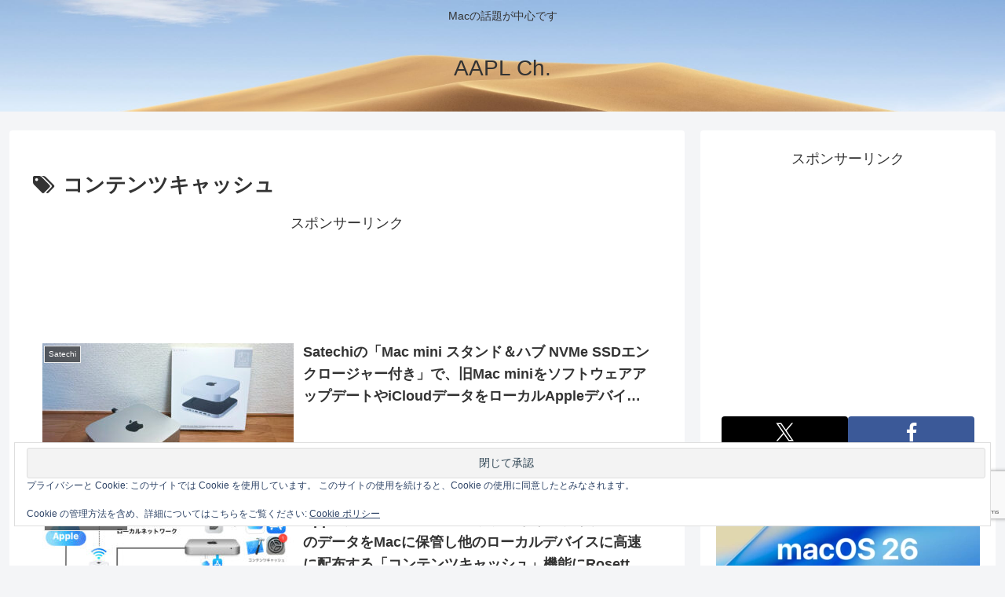

--- FILE ---
content_type: text/html; charset=utf-8
request_url: https://www.google.com/recaptcha/api2/anchor?ar=1&k=6LeeUYAUAAAAAJB0CNpAX1RhnPr3U4lUcgTzbMwd&co=aHR0cHM6Ly9hcHBsZWNoMi5jb206NDQz&hl=en&v=PoyoqOPhxBO7pBk68S4YbpHZ&size=invisible&anchor-ms=20000&execute-ms=30000&cb=omay0woghrz
body_size: 48595
content:
<!DOCTYPE HTML><html dir="ltr" lang="en"><head><meta http-equiv="Content-Type" content="text/html; charset=UTF-8">
<meta http-equiv="X-UA-Compatible" content="IE=edge">
<title>reCAPTCHA</title>
<style type="text/css">
/* cyrillic-ext */
@font-face {
  font-family: 'Roboto';
  font-style: normal;
  font-weight: 400;
  font-stretch: 100%;
  src: url(//fonts.gstatic.com/s/roboto/v48/KFO7CnqEu92Fr1ME7kSn66aGLdTylUAMa3GUBHMdazTgWw.woff2) format('woff2');
  unicode-range: U+0460-052F, U+1C80-1C8A, U+20B4, U+2DE0-2DFF, U+A640-A69F, U+FE2E-FE2F;
}
/* cyrillic */
@font-face {
  font-family: 'Roboto';
  font-style: normal;
  font-weight: 400;
  font-stretch: 100%;
  src: url(//fonts.gstatic.com/s/roboto/v48/KFO7CnqEu92Fr1ME7kSn66aGLdTylUAMa3iUBHMdazTgWw.woff2) format('woff2');
  unicode-range: U+0301, U+0400-045F, U+0490-0491, U+04B0-04B1, U+2116;
}
/* greek-ext */
@font-face {
  font-family: 'Roboto';
  font-style: normal;
  font-weight: 400;
  font-stretch: 100%;
  src: url(//fonts.gstatic.com/s/roboto/v48/KFO7CnqEu92Fr1ME7kSn66aGLdTylUAMa3CUBHMdazTgWw.woff2) format('woff2');
  unicode-range: U+1F00-1FFF;
}
/* greek */
@font-face {
  font-family: 'Roboto';
  font-style: normal;
  font-weight: 400;
  font-stretch: 100%;
  src: url(//fonts.gstatic.com/s/roboto/v48/KFO7CnqEu92Fr1ME7kSn66aGLdTylUAMa3-UBHMdazTgWw.woff2) format('woff2');
  unicode-range: U+0370-0377, U+037A-037F, U+0384-038A, U+038C, U+038E-03A1, U+03A3-03FF;
}
/* math */
@font-face {
  font-family: 'Roboto';
  font-style: normal;
  font-weight: 400;
  font-stretch: 100%;
  src: url(//fonts.gstatic.com/s/roboto/v48/KFO7CnqEu92Fr1ME7kSn66aGLdTylUAMawCUBHMdazTgWw.woff2) format('woff2');
  unicode-range: U+0302-0303, U+0305, U+0307-0308, U+0310, U+0312, U+0315, U+031A, U+0326-0327, U+032C, U+032F-0330, U+0332-0333, U+0338, U+033A, U+0346, U+034D, U+0391-03A1, U+03A3-03A9, U+03B1-03C9, U+03D1, U+03D5-03D6, U+03F0-03F1, U+03F4-03F5, U+2016-2017, U+2034-2038, U+203C, U+2040, U+2043, U+2047, U+2050, U+2057, U+205F, U+2070-2071, U+2074-208E, U+2090-209C, U+20D0-20DC, U+20E1, U+20E5-20EF, U+2100-2112, U+2114-2115, U+2117-2121, U+2123-214F, U+2190, U+2192, U+2194-21AE, U+21B0-21E5, U+21F1-21F2, U+21F4-2211, U+2213-2214, U+2216-22FF, U+2308-230B, U+2310, U+2319, U+231C-2321, U+2336-237A, U+237C, U+2395, U+239B-23B7, U+23D0, U+23DC-23E1, U+2474-2475, U+25AF, U+25B3, U+25B7, U+25BD, U+25C1, U+25CA, U+25CC, U+25FB, U+266D-266F, U+27C0-27FF, U+2900-2AFF, U+2B0E-2B11, U+2B30-2B4C, U+2BFE, U+3030, U+FF5B, U+FF5D, U+1D400-1D7FF, U+1EE00-1EEFF;
}
/* symbols */
@font-face {
  font-family: 'Roboto';
  font-style: normal;
  font-weight: 400;
  font-stretch: 100%;
  src: url(//fonts.gstatic.com/s/roboto/v48/KFO7CnqEu92Fr1ME7kSn66aGLdTylUAMaxKUBHMdazTgWw.woff2) format('woff2');
  unicode-range: U+0001-000C, U+000E-001F, U+007F-009F, U+20DD-20E0, U+20E2-20E4, U+2150-218F, U+2190, U+2192, U+2194-2199, U+21AF, U+21E6-21F0, U+21F3, U+2218-2219, U+2299, U+22C4-22C6, U+2300-243F, U+2440-244A, U+2460-24FF, U+25A0-27BF, U+2800-28FF, U+2921-2922, U+2981, U+29BF, U+29EB, U+2B00-2BFF, U+4DC0-4DFF, U+FFF9-FFFB, U+10140-1018E, U+10190-1019C, U+101A0, U+101D0-101FD, U+102E0-102FB, U+10E60-10E7E, U+1D2C0-1D2D3, U+1D2E0-1D37F, U+1F000-1F0FF, U+1F100-1F1AD, U+1F1E6-1F1FF, U+1F30D-1F30F, U+1F315, U+1F31C, U+1F31E, U+1F320-1F32C, U+1F336, U+1F378, U+1F37D, U+1F382, U+1F393-1F39F, U+1F3A7-1F3A8, U+1F3AC-1F3AF, U+1F3C2, U+1F3C4-1F3C6, U+1F3CA-1F3CE, U+1F3D4-1F3E0, U+1F3ED, U+1F3F1-1F3F3, U+1F3F5-1F3F7, U+1F408, U+1F415, U+1F41F, U+1F426, U+1F43F, U+1F441-1F442, U+1F444, U+1F446-1F449, U+1F44C-1F44E, U+1F453, U+1F46A, U+1F47D, U+1F4A3, U+1F4B0, U+1F4B3, U+1F4B9, U+1F4BB, U+1F4BF, U+1F4C8-1F4CB, U+1F4D6, U+1F4DA, U+1F4DF, U+1F4E3-1F4E6, U+1F4EA-1F4ED, U+1F4F7, U+1F4F9-1F4FB, U+1F4FD-1F4FE, U+1F503, U+1F507-1F50B, U+1F50D, U+1F512-1F513, U+1F53E-1F54A, U+1F54F-1F5FA, U+1F610, U+1F650-1F67F, U+1F687, U+1F68D, U+1F691, U+1F694, U+1F698, U+1F6AD, U+1F6B2, U+1F6B9-1F6BA, U+1F6BC, U+1F6C6-1F6CF, U+1F6D3-1F6D7, U+1F6E0-1F6EA, U+1F6F0-1F6F3, U+1F6F7-1F6FC, U+1F700-1F7FF, U+1F800-1F80B, U+1F810-1F847, U+1F850-1F859, U+1F860-1F887, U+1F890-1F8AD, U+1F8B0-1F8BB, U+1F8C0-1F8C1, U+1F900-1F90B, U+1F93B, U+1F946, U+1F984, U+1F996, U+1F9E9, U+1FA00-1FA6F, U+1FA70-1FA7C, U+1FA80-1FA89, U+1FA8F-1FAC6, U+1FACE-1FADC, U+1FADF-1FAE9, U+1FAF0-1FAF8, U+1FB00-1FBFF;
}
/* vietnamese */
@font-face {
  font-family: 'Roboto';
  font-style: normal;
  font-weight: 400;
  font-stretch: 100%;
  src: url(//fonts.gstatic.com/s/roboto/v48/KFO7CnqEu92Fr1ME7kSn66aGLdTylUAMa3OUBHMdazTgWw.woff2) format('woff2');
  unicode-range: U+0102-0103, U+0110-0111, U+0128-0129, U+0168-0169, U+01A0-01A1, U+01AF-01B0, U+0300-0301, U+0303-0304, U+0308-0309, U+0323, U+0329, U+1EA0-1EF9, U+20AB;
}
/* latin-ext */
@font-face {
  font-family: 'Roboto';
  font-style: normal;
  font-weight: 400;
  font-stretch: 100%;
  src: url(//fonts.gstatic.com/s/roboto/v48/KFO7CnqEu92Fr1ME7kSn66aGLdTylUAMa3KUBHMdazTgWw.woff2) format('woff2');
  unicode-range: U+0100-02BA, U+02BD-02C5, U+02C7-02CC, U+02CE-02D7, U+02DD-02FF, U+0304, U+0308, U+0329, U+1D00-1DBF, U+1E00-1E9F, U+1EF2-1EFF, U+2020, U+20A0-20AB, U+20AD-20C0, U+2113, U+2C60-2C7F, U+A720-A7FF;
}
/* latin */
@font-face {
  font-family: 'Roboto';
  font-style: normal;
  font-weight: 400;
  font-stretch: 100%;
  src: url(//fonts.gstatic.com/s/roboto/v48/KFO7CnqEu92Fr1ME7kSn66aGLdTylUAMa3yUBHMdazQ.woff2) format('woff2');
  unicode-range: U+0000-00FF, U+0131, U+0152-0153, U+02BB-02BC, U+02C6, U+02DA, U+02DC, U+0304, U+0308, U+0329, U+2000-206F, U+20AC, U+2122, U+2191, U+2193, U+2212, U+2215, U+FEFF, U+FFFD;
}
/* cyrillic-ext */
@font-face {
  font-family: 'Roboto';
  font-style: normal;
  font-weight: 500;
  font-stretch: 100%;
  src: url(//fonts.gstatic.com/s/roboto/v48/KFO7CnqEu92Fr1ME7kSn66aGLdTylUAMa3GUBHMdazTgWw.woff2) format('woff2');
  unicode-range: U+0460-052F, U+1C80-1C8A, U+20B4, U+2DE0-2DFF, U+A640-A69F, U+FE2E-FE2F;
}
/* cyrillic */
@font-face {
  font-family: 'Roboto';
  font-style: normal;
  font-weight: 500;
  font-stretch: 100%;
  src: url(//fonts.gstatic.com/s/roboto/v48/KFO7CnqEu92Fr1ME7kSn66aGLdTylUAMa3iUBHMdazTgWw.woff2) format('woff2');
  unicode-range: U+0301, U+0400-045F, U+0490-0491, U+04B0-04B1, U+2116;
}
/* greek-ext */
@font-face {
  font-family: 'Roboto';
  font-style: normal;
  font-weight: 500;
  font-stretch: 100%;
  src: url(//fonts.gstatic.com/s/roboto/v48/KFO7CnqEu92Fr1ME7kSn66aGLdTylUAMa3CUBHMdazTgWw.woff2) format('woff2');
  unicode-range: U+1F00-1FFF;
}
/* greek */
@font-face {
  font-family: 'Roboto';
  font-style: normal;
  font-weight: 500;
  font-stretch: 100%;
  src: url(//fonts.gstatic.com/s/roboto/v48/KFO7CnqEu92Fr1ME7kSn66aGLdTylUAMa3-UBHMdazTgWw.woff2) format('woff2');
  unicode-range: U+0370-0377, U+037A-037F, U+0384-038A, U+038C, U+038E-03A1, U+03A3-03FF;
}
/* math */
@font-face {
  font-family: 'Roboto';
  font-style: normal;
  font-weight: 500;
  font-stretch: 100%;
  src: url(//fonts.gstatic.com/s/roboto/v48/KFO7CnqEu92Fr1ME7kSn66aGLdTylUAMawCUBHMdazTgWw.woff2) format('woff2');
  unicode-range: U+0302-0303, U+0305, U+0307-0308, U+0310, U+0312, U+0315, U+031A, U+0326-0327, U+032C, U+032F-0330, U+0332-0333, U+0338, U+033A, U+0346, U+034D, U+0391-03A1, U+03A3-03A9, U+03B1-03C9, U+03D1, U+03D5-03D6, U+03F0-03F1, U+03F4-03F5, U+2016-2017, U+2034-2038, U+203C, U+2040, U+2043, U+2047, U+2050, U+2057, U+205F, U+2070-2071, U+2074-208E, U+2090-209C, U+20D0-20DC, U+20E1, U+20E5-20EF, U+2100-2112, U+2114-2115, U+2117-2121, U+2123-214F, U+2190, U+2192, U+2194-21AE, U+21B0-21E5, U+21F1-21F2, U+21F4-2211, U+2213-2214, U+2216-22FF, U+2308-230B, U+2310, U+2319, U+231C-2321, U+2336-237A, U+237C, U+2395, U+239B-23B7, U+23D0, U+23DC-23E1, U+2474-2475, U+25AF, U+25B3, U+25B7, U+25BD, U+25C1, U+25CA, U+25CC, U+25FB, U+266D-266F, U+27C0-27FF, U+2900-2AFF, U+2B0E-2B11, U+2B30-2B4C, U+2BFE, U+3030, U+FF5B, U+FF5D, U+1D400-1D7FF, U+1EE00-1EEFF;
}
/* symbols */
@font-face {
  font-family: 'Roboto';
  font-style: normal;
  font-weight: 500;
  font-stretch: 100%;
  src: url(//fonts.gstatic.com/s/roboto/v48/KFO7CnqEu92Fr1ME7kSn66aGLdTylUAMaxKUBHMdazTgWw.woff2) format('woff2');
  unicode-range: U+0001-000C, U+000E-001F, U+007F-009F, U+20DD-20E0, U+20E2-20E4, U+2150-218F, U+2190, U+2192, U+2194-2199, U+21AF, U+21E6-21F0, U+21F3, U+2218-2219, U+2299, U+22C4-22C6, U+2300-243F, U+2440-244A, U+2460-24FF, U+25A0-27BF, U+2800-28FF, U+2921-2922, U+2981, U+29BF, U+29EB, U+2B00-2BFF, U+4DC0-4DFF, U+FFF9-FFFB, U+10140-1018E, U+10190-1019C, U+101A0, U+101D0-101FD, U+102E0-102FB, U+10E60-10E7E, U+1D2C0-1D2D3, U+1D2E0-1D37F, U+1F000-1F0FF, U+1F100-1F1AD, U+1F1E6-1F1FF, U+1F30D-1F30F, U+1F315, U+1F31C, U+1F31E, U+1F320-1F32C, U+1F336, U+1F378, U+1F37D, U+1F382, U+1F393-1F39F, U+1F3A7-1F3A8, U+1F3AC-1F3AF, U+1F3C2, U+1F3C4-1F3C6, U+1F3CA-1F3CE, U+1F3D4-1F3E0, U+1F3ED, U+1F3F1-1F3F3, U+1F3F5-1F3F7, U+1F408, U+1F415, U+1F41F, U+1F426, U+1F43F, U+1F441-1F442, U+1F444, U+1F446-1F449, U+1F44C-1F44E, U+1F453, U+1F46A, U+1F47D, U+1F4A3, U+1F4B0, U+1F4B3, U+1F4B9, U+1F4BB, U+1F4BF, U+1F4C8-1F4CB, U+1F4D6, U+1F4DA, U+1F4DF, U+1F4E3-1F4E6, U+1F4EA-1F4ED, U+1F4F7, U+1F4F9-1F4FB, U+1F4FD-1F4FE, U+1F503, U+1F507-1F50B, U+1F50D, U+1F512-1F513, U+1F53E-1F54A, U+1F54F-1F5FA, U+1F610, U+1F650-1F67F, U+1F687, U+1F68D, U+1F691, U+1F694, U+1F698, U+1F6AD, U+1F6B2, U+1F6B9-1F6BA, U+1F6BC, U+1F6C6-1F6CF, U+1F6D3-1F6D7, U+1F6E0-1F6EA, U+1F6F0-1F6F3, U+1F6F7-1F6FC, U+1F700-1F7FF, U+1F800-1F80B, U+1F810-1F847, U+1F850-1F859, U+1F860-1F887, U+1F890-1F8AD, U+1F8B0-1F8BB, U+1F8C0-1F8C1, U+1F900-1F90B, U+1F93B, U+1F946, U+1F984, U+1F996, U+1F9E9, U+1FA00-1FA6F, U+1FA70-1FA7C, U+1FA80-1FA89, U+1FA8F-1FAC6, U+1FACE-1FADC, U+1FADF-1FAE9, U+1FAF0-1FAF8, U+1FB00-1FBFF;
}
/* vietnamese */
@font-face {
  font-family: 'Roboto';
  font-style: normal;
  font-weight: 500;
  font-stretch: 100%;
  src: url(//fonts.gstatic.com/s/roboto/v48/KFO7CnqEu92Fr1ME7kSn66aGLdTylUAMa3OUBHMdazTgWw.woff2) format('woff2');
  unicode-range: U+0102-0103, U+0110-0111, U+0128-0129, U+0168-0169, U+01A0-01A1, U+01AF-01B0, U+0300-0301, U+0303-0304, U+0308-0309, U+0323, U+0329, U+1EA0-1EF9, U+20AB;
}
/* latin-ext */
@font-face {
  font-family: 'Roboto';
  font-style: normal;
  font-weight: 500;
  font-stretch: 100%;
  src: url(//fonts.gstatic.com/s/roboto/v48/KFO7CnqEu92Fr1ME7kSn66aGLdTylUAMa3KUBHMdazTgWw.woff2) format('woff2');
  unicode-range: U+0100-02BA, U+02BD-02C5, U+02C7-02CC, U+02CE-02D7, U+02DD-02FF, U+0304, U+0308, U+0329, U+1D00-1DBF, U+1E00-1E9F, U+1EF2-1EFF, U+2020, U+20A0-20AB, U+20AD-20C0, U+2113, U+2C60-2C7F, U+A720-A7FF;
}
/* latin */
@font-face {
  font-family: 'Roboto';
  font-style: normal;
  font-weight: 500;
  font-stretch: 100%;
  src: url(//fonts.gstatic.com/s/roboto/v48/KFO7CnqEu92Fr1ME7kSn66aGLdTylUAMa3yUBHMdazQ.woff2) format('woff2');
  unicode-range: U+0000-00FF, U+0131, U+0152-0153, U+02BB-02BC, U+02C6, U+02DA, U+02DC, U+0304, U+0308, U+0329, U+2000-206F, U+20AC, U+2122, U+2191, U+2193, U+2212, U+2215, U+FEFF, U+FFFD;
}
/* cyrillic-ext */
@font-face {
  font-family: 'Roboto';
  font-style: normal;
  font-weight: 900;
  font-stretch: 100%;
  src: url(//fonts.gstatic.com/s/roboto/v48/KFO7CnqEu92Fr1ME7kSn66aGLdTylUAMa3GUBHMdazTgWw.woff2) format('woff2');
  unicode-range: U+0460-052F, U+1C80-1C8A, U+20B4, U+2DE0-2DFF, U+A640-A69F, U+FE2E-FE2F;
}
/* cyrillic */
@font-face {
  font-family: 'Roboto';
  font-style: normal;
  font-weight: 900;
  font-stretch: 100%;
  src: url(//fonts.gstatic.com/s/roboto/v48/KFO7CnqEu92Fr1ME7kSn66aGLdTylUAMa3iUBHMdazTgWw.woff2) format('woff2');
  unicode-range: U+0301, U+0400-045F, U+0490-0491, U+04B0-04B1, U+2116;
}
/* greek-ext */
@font-face {
  font-family: 'Roboto';
  font-style: normal;
  font-weight: 900;
  font-stretch: 100%;
  src: url(//fonts.gstatic.com/s/roboto/v48/KFO7CnqEu92Fr1ME7kSn66aGLdTylUAMa3CUBHMdazTgWw.woff2) format('woff2');
  unicode-range: U+1F00-1FFF;
}
/* greek */
@font-face {
  font-family: 'Roboto';
  font-style: normal;
  font-weight: 900;
  font-stretch: 100%;
  src: url(//fonts.gstatic.com/s/roboto/v48/KFO7CnqEu92Fr1ME7kSn66aGLdTylUAMa3-UBHMdazTgWw.woff2) format('woff2');
  unicode-range: U+0370-0377, U+037A-037F, U+0384-038A, U+038C, U+038E-03A1, U+03A3-03FF;
}
/* math */
@font-face {
  font-family: 'Roboto';
  font-style: normal;
  font-weight: 900;
  font-stretch: 100%;
  src: url(//fonts.gstatic.com/s/roboto/v48/KFO7CnqEu92Fr1ME7kSn66aGLdTylUAMawCUBHMdazTgWw.woff2) format('woff2');
  unicode-range: U+0302-0303, U+0305, U+0307-0308, U+0310, U+0312, U+0315, U+031A, U+0326-0327, U+032C, U+032F-0330, U+0332-0333, U+0338, U+033A, U+0346, U+034D, U+0391-03A1, U+03A3-03A9, U+03B1-03C9, U+03D1, U+03D5-03D6, U+03F0-03F1, U+03F4-03F5, U+2016-2017, U+2034-2038, U+203C, U+2040, U+2043, U+2047, U+2050, U+2057, U+205F, U+2070-2071, U+2074-208E, U+2090-209C, U+20D0-20DC, U+20E1, U+20E5-20EF, U+2100-2112, U+2114-2115, U+2117-2121, U+2123-214F, U+2190, U+2192, U+2194-21AE, U+21B0-21E5, U+21F1-21F2, U+21F4-2211, U+2213-2214, U+2216-22FF, U+2308-230B, U+2310, U+2319, U+231C-2321, U+2336-237A, U+237C, U+2395, U+239B-23B7, U+23D0, U+23DC-23E1, U+2474-2475, U+25AF, U+25B3, U+25B7, U+25BD, U+25C1, U+25CA, U+25CC, U+25FB, U+266D-266F, U+27C0-27FF, U+2900-2AFF, U+2B0E-2B11, U+2B30-2B4C, U+2BFE, U+3030, U+FF5B, U+FF5D, U+1D400-1D7FF, U+1EE00-1EEFF;
}
/* symbols */
@font-face {
  font-family: 'Roboto';
  font-style: normal;
  font-weight: 900;
  font-stretch: 100%;
  src: url(//fonts.gstatic.com/s/roboto/v48/KFO7CnqEu92Fr1ME7kSn66aGLdTylUAMaxKUBHMdazTgWw.woff2) format('woff2');
  unicode-range: U+0001-000C, U+000E-001F, U+007F-009F, U+20DD-20E0, U+20E2-20E4, U+2150-218F, U+2190, U+2192, U+2194-2199, U+21AF, U+21E6-21F0, U+21F3, U+2218-2219, U+2299, U+22C4-22C6, U+2300-243F, U+2440-244A, U+2460-24FF, U+25A0-27BF, U+2800-28FF, U+2921-2922, U+2981, U+29BF, U+29EB, U+2B00-2BFF, U+4DC0-4DFF, U+FFF9-FFFB, U+10140-1018E, U+10190-1019C, U+101A0, U+101D0-101FD, U+102E0-102FB, U+10E60-10E7E, U+1D2C0-1D2D3, U+1D2E0-1D37F, U+1F000-1F0FF, U+1F100-1F1AD, U+1F1E6-1F1FF, U+1F30D-1F30F, U+1F315, U+1F31C, U+1F31E, U+1F320-1F32C, U+1F336, U+1F378, U+1F37D, U+1F382, U+1F393-1F39F, U+1F3A7-1F3A8, U+1F3AC-1F3AF, U+1F3C2, U+1F3C4-1F3C6, U+1F3CA-1F3CE, U+1F3D4-1F3E0, U+1F3ED, U+1F3F1-1F3F3, U+1F3F5-1F3F7, U+1F408, U+1F415, U+1F41F, U+1F426, U+1F43F, U+1F441-1F442, U+1F444, U+1F446-1F449, U+1F44C-1F44E, U+1F453, U+1F46A, U+1F47D, U+1F4A3, U+1F4B0, U+1F4B3, U+1F4B9, U+1F4BB, U+1F4BF, U+1F4C8-1F4CB, U+1F4D6, U+1F4DA, U+1F4DF, U+1F4E3-1F4E6, U+1F4EA-1F4ED, U+1F4F7, U+1F4F9-1F4FB, U+1F4FD-1F4FE, U+1F503, U+1F507-1F50B, U+1F50D, U+1F512-1F513, U+1F53E-1F54A, U+1F54F-1F5FA, U+1F610, U+1F650-1F67F, U+1F687, U+1F68D, U+1F691, U+1F694, U+1F698, U+1F6AD, U+1F6B2, U+1F6B9-1F6BA, U+1F6BC, U+1F6C6-1F6CF, U+1F6D3-1F6D7, U+1F6E0-1F6EA, U+1F6F0-1F6F3, U+1F6F7-1F6FC, U+1F700-1F7FF, U+1F800-1F80B, U+1F810-1F847, U+1F850-1F859, U+1F860-1F887, U+1F890-1F8AD, U+1F8B0-1F8BB, U+1F8C0-1F8C1, U+1F900-1F90B, U+1F93B, U+1F946, U+1F984, U+1F996, U+1F9E9, U+1FA00-1FA6F, U+1FA70-1FA7C, U+1FA80-1FA89, U+1FA8F-1FAC6, U+1FACE-1FADC, U+1FADF-1FAE9, U+1FAF0-1FAF8, U+1FB00-1FBFF;
}
/* vietnamese */
@font-face {
  font-family: 'Roboto';
  font-style: normal;
  font-weight: 900;
  font-stretch: 100%;
  src: url(//fonts.gstatic.com/s/roboto/v48/KFO7CnqEu92Fr1ME7kSn66aGLdTylUAMa3OUBHMdazTgWw.woff2) format('woff2');
  unicode-range: U+0102-0103, U+0110-0111, U+0128-0129, U+0168-0169, U+01A0-01A1, U+01AF-01B0, U+0300-0301, U+0303-0304, U+0308-0309, U+0323, U+0329, U+1EA0-1EF9, U+20AB;
}
/* latin-ext */
@font-face {
  font-family: 'Roboto';
  font-style: normal;
  font-weight: 900;
  font-stretch: 100%;
  src: url(//fonts.gstatic.com/s/roboto/v48/KFO7CnqEu92Fr1ME7kSn66aGLdTylUAMa3KUBHMdazTgWw.woff2) format('woff2');
  unicode-range: U+0100-02BA, U+02BD-02C5, U+02C7-02CC, U+02CE-02D7, U+02DD-02FF, U+0304, U+0308, U+0329, U+1D00-1DBF, U+1E00-1E9F, U+1EF2-1EFF, U+2020, U+20A0-20AB, U+20AD-20C0, U+2113, U+2C60-2C7F, U+A720-A7FF;
}
/* latin */
@font-face {
  font-family: 'Roboto';
  font-style: normal;
  font-weight: 900;
  font-stretch: 100%;
  src: url(//fonts.gstatic.com/s/roboto/v48/KFO7CnqEu92Fr1ME7kSn66aGLdTylUAMa3yUBHMdazQ.woff2) format('woff2');
  unicode-range: U+0000-00FF, U+0131, U+0152-0153, U+02BB-02BC, U+02C6, U+02DA, U+02DC, U+0304, U+0308, U+0329, U+2000-206F, U+20AC, U+2122, U+2191, U+2193, U+2212, U+2215, U+FEFF, U+FFFD;
}

</style>
<link rel="stylesheet" type="text/css" href="https://www.gstatic.com/recaptcha/releases/PoyoqOPhxBO7pBk68S4YbpHZ/styles__ltr.css">
<script nonce="-uo5BKM-SxP9WP5x64vdyQ" type="text/javascript">window['__recaptcha_api'] = 'https://www.google.com/recaptcha/api2/';</script>
<script type="text/javascript" src="https://www.gstatic.com/recaptcha/releases/PoyoqOPhxBO7pBk68S4YbpHZ/recaptcha__en.js" nonce="-uo5BKM-SxP9WP5x64vdyQ">
      
    </script></head>
<body><div id="rc-anchor-alert" class="rc-anchor-alert"></div>
<input type="hidden" id="recaptcha-token" value="[base64]">
<script type="text/javascript" nonce="-uo5BKM-SxP9WP5x64vdyQ">
      recaptcha.anchor.Main.init("[\x22ainput\x22,[\x22bgdata\x22,\x22\x22,\[base64]/[base64]/[base64]/[base64]/[base64]/[base64]/[base64]/[base64]/[base64]/[base64]\\u003d\x22,\[base64]\\u003d\\u003d\x22,\x22R3/[base64]/DlMO6wqE+e8OEIB7CszLDg3XCsm7CrUldwoEER2gOWsKkwrrDp1/DmDIHw7jCqlnDtsOgT8KHwqN9wpHDucKRwpE5wrrCmsKaw7hAw5hTwrLDiMOQw4rCnSLDlxnChcOmfR3CgsKdBMOdwoXColjDrMKsw5JdQcKiw7EZM8O9a8KrwqssM8KAw6LDv8OuVAnCtm/DsWsIwrUAckV+JT7DjWPCs8OVFT9Bw7QCwo17w4zDn8Kkw5k/[base64]/Du0bDsEo4CgPDjMOIwqphw4BcwrzCkmnCucOqS8OSwq4sDMOnDMKWw67DpWEFOsODQ3/CnhHDpTwOXMOiw4jDon8iScKkwr9AD8O2XBjCnMK6IsKnasOkCyjCncOpC8OsF30QaFXDtsKML8K6wrlpA1J4w5UNf8Kdw7/DpcOQHMKdwqZ5U0/DomjCiUtdC8KeMcOdw4fDvjvDpsKBO8OACFrCl8ODCWc+eDDCiwXCisOgw6HDqTbDl2Zxw4x6RBg9AmRCacK7wpXDqg/CghnDtMOGw6cKwoBvwp44dcK7YcObw59/DR0DfF7DtW4FbsO2wqZDwr/Ci8OnSsKdwo7Co8ORwoPCmcOfPsKJwolATMOJwrjCjsOwwrDDl8O3w6s2MMKAbsOEw7XDocKPw5l4wrjDgMO7SS48EyJiw7Z/RmwNw7gRw50US3jCnMKzw7JUwqVBSjbCtsOAQzTCkwIKwpXChMK7fRPDiToAwpDDkcK5w4zDscKMwo8CwqB5BkQqA8Omw7vDqz7Cj2NxXTPDqsOgRMOCwr7Dt8Kuw7TCqMKNw4jCiQBRwqtGD8KXcMOEw5fCjnAFwq8YZsK0J8Ohw5HDmMOawrxNJ8KHwrI/PcKuVTNEw4DCp8OjwpHDmi0DV1tSd8K2wozDqwJCw7MnQ8O2wqtRUsKxw7nDjnZWwok7woZjwo4ZwoHCtE/Cv8K6HgvCn0HDq8ORGUTCvMK+aDLDvcOHUXslw67CnnvDucO6eMKwYTrCksKyw4vCq8KzwpPDvHc1V1xwa8KWGG9HwrVbdMOswoxiASl9w7/[base64]/CkMKyKiIlQMKGw5BlwpzDkm3CjcKMYn42w7USwrl4fcKHVyQIMcOrTMOXw4vCrStcwptiwo/Dqkg8woQHw43Dr8KDScKPw6vDnCM+w4N3HBgfw4DDusKXw6/DjsKtRU/CoDnCpcK4dTYABEnDv8K0GsO0ej9OHicaGU3DiMOOPzkOVkpKwo3DjhnDiMKTw7x4w6bCmmgdw6kAw55rUi/DmcOXO8OCwpfChsKuXMOIasOHAz9NOQNLKDZHw6DCmGbCvXAVFDfCq8KLD0nDr8KJTmnCkx8DScKFUDLDh8KUwoTCr0wJJcOKZMOww58XwoLDtMKfWTImwp7Cn8OKwqlpSAHCjMOqw7ISw4XCjMO1GcOUdRRJwr/[base64]/[base64]/Cj8KHwqPCoC1gHsOfaQjDscKowpNrE2jDnEfDn0XDusKewozDpcKuw4BvMRTCq3XCuB87EMKlw7zCtCvCrDvCqmN3QcOdw6sMAR4kCcK3wqEqw67CjsOew7txw6XCkQkVw73DvzzCksK/[base64]/[base64]/Di8OfcTMtw53CiG/CocOicxDDo8OsYcKWwonCnWfCmcOlL8KsZkvDnilXwovCr8OSEcOwwpzCnMOPw7XDjRQzw7jCgRkFwpsMw7RTwrTCn8KocD/DngtuaxNUfhNubsObwpUjW8Kxw4pgwrTDusKrIMKJwoZgK3o3w5wcZhxJw7pvaMKPLFoDwpXDgsOowqwMZcK3OcOYw4HDncKbwqElw7HClcK4JsOhw7nDhT3DgggbBcKdAV/CulPCrWwYYUvCvMKQwosWw7JVTsKETCzCg8OPw4rDksO/[base64]/DrcKHajIYcj00JMOvfMKyW8KNwrNOXE7CuGvDsH/DtMOmw4dUURfDlMKDwoPCpsOWwrfCtMOVwr1VGsKFMzYjwozCs8OGXhbClnVlc8K0CXvDuMOVwqZfEcKpwok5w4HDlMObPDoRw6bCk8KJO143w7rDhi7DllTDicO/UcOoIQcjw5jCoQ7DtSLDom09wrBgPsOUw6jChwFFwrt/wqEoXsOsw4cENx/Dij3DvsKTwpZbDMKTw6hAw684wrRiw7F3wrA4w5jDjsKECkTCjSZ5w60wwoLDoEDDmAxyw6VdwrN6w7Jywp/DoicGaMK3R8O6w6jCpsOswrRDwozDk8OQwqXDu1cqwpcsw4TCqQLCmXTCiHrDsXzCq8OCw6nDnMO1byFdw7ULwqvDgAjCpsO5wrzCljFHIHnDiMOiW38tBMKfaBQMw5vDvCPCoMOaHCrCj8K/CcOPwovDicOnw6/DtcOjwpfDlWsfwoADesKAw7Q3wo9ZwqnCujzDrsOQRiDCr8OUfnDDhcORfH15LcKISMKowofCucOow7LDgBk5B2vDhcK6wpBPwpPDo2TCt8KGw67DuMKuwq43w6XDhcKiRzjCixlfDifDry1bwolBE3vDhh/CuMKbTibDocKnwo4eLCd8KMOXL8Kyw4jDmMKLw6nClkkYbm7CpcOlOcKvwqJXaVrCvsKbwrnDkzU/RjTCucOfVMKlwrjCkgliw6lbwozCnMOKc8Ouw6/[base64]/CkiXChhNzTX/Do3TDhz3CpsOWSgrDq8KhwrnDi1wlwpZXw7DCiUnCkMKMJMK1w6bCo8OCw77Crw9Ew4zDni9Iw4fCtsOmwoLCtUNMwoHDsCzCo8KycMK8wpfDpBQ4wr14eTjDh8KAwqAgw6NgRjRNw67Djl1bwpVSwrDDgVYHPSZjw5Q6wrHCtX4aw5Vaw6/[base64]/wqw/[base64]/CqkbCl8K/EsO2JsKTFy/DplJpK8KNwr7CvMO2wqpnw4rClMKAGcOXOkpDCsO6Fi5jX3/CmcOAw78hwrrDqizDusKEZMK6w4Q0fMKZw7DCncKSfiHCi13CgcK8MMOmw67CohrCuhokBsOSC8K0woXDtxDDl8KfwovChsKEwp1MJGHCg8KCNjE8T8KDwpUWw6QewrHCuhJswrw+wrXCgy8sXFUNBHLCosOaf8O/XAMOw5lGacOKwoJgT8O2w6cBw67Dg1o7T8KfSSh3OsOacWvCiXjDg8OgcQrDryk8wq1ydDATw6fDtxLCrnhXEkRdw7/CjCxsw7chwq1jwq87f8K8w7vDvGLDn8ORw5/CsMOUw5BRKMKDwrYpw50fwoEAIMO/[base64]/Cnwwpe8KQGcOeXMKjOcOCBgjCrhPDvUDDocKtfcKIPcKvw6tSb8KPdsKqwosbwpskK2QKRsOvdSnCh8KcwoXDp8Kcw4bCicOsN8KuR8OgX8OnMcOuwo56wprDiTDCkm0qPXnCqMOVUk3Dh3EcRH/CkWkjwrpPOsK5ahPCqHFCw6IxwrDCmELDg8O5wq8jwqsOw54YXDPDsMORwqFYWEB+wr/CgjDCncONBcOHWMOPwrzCoB5gGSdrVhvCj37DsgzDplXDkm0zSSAURsKgDx3CqmLCg23DkcKZw7/Dl8OnNsKLwqENIMOkMMOVwp/Cpl/[base64]/DuMKZRh8hwpAbwqUoTcOZw5NbworDkcKBETcedkUeZAUFSRjDt8OPAVFRw5bCj8O3wpLDkcOgw7BOw73DhcONw67DgcK3ImJxw7dIBsOIw6HDhQ7DuMOaw50cwocjPcO9FcOcRDPDocONwr/[base64]/Dl8K8wonDqMOrZMKZZGYww5bCsjJDwr4wYcKDOFHCj8Krw4zCg8OcwpTCr8KSc8KkXMO/w5rCt3TCucK+w79Cf2dgwpzDs8O2WcO/A8K/HsKfwrUHEmQGYQJfUWrCoQ3DoHvCtMKcw7XCozjDnMKSaMKPZMO/GDwGw7A0LksZwqwOwr3CkcOawqVqbUTDmMK6w4jCjkHDuMOwwplwZcOYwqdIHMOIOCfDuhN+wrcmQErDnn3CpxTCj8ObCcKpMyzDisOvwrrDsUh4w4zDjsO9wpzCmsKkUcOpJQp2UcK4wrs7KTjDpkDCt1bCrsOFMxkpw4l5dAJvZMKmwo/Cq8O9RFHCqQAGagQ4Hk/[base64]/[base64]/CrW7Cv8O8WcOUw77DjEzCpUxxUXXDrcOKw7zDucOcw5nCocOIwpnDjh/ChEcdwrhLwo/DmcO2wr/DncO2woXCjhPDksOoBXFXZw1Ow4jCpWrCksKuUMKlWcOhwoPDjcOyMsKuwprCg3TDosKDdsOMYkjColsuw7h5wp99FMOIwqzCpU89w49JSgNgwqvChXXDmsKZR8Kyw7nDkT0MdhnDnSRlcEnDrnd7w7lzZcOJw7BacMOFw4k3wr1iRsKfK8O1w5PDgMKhwqwBG3PCln/CllIjR3k8w4EWwq/CiMKaw6I7TsOtw43CriHCuTPDhHHDmcKyw4VGw6vDhcOdTcOrcsKbwpIgwr15GDDDssO1wpXCksKIM07Ct8KkwqvDhDENw7VAw6h/[base64]/fMKrw73DqmJrYmjCm8ORf8Kew6bDlh/Dm8OXwpLCksOQRmJicMKEw4wwwpjCpsOxw7zCjzDCjcKgwpoPKcKCw6lXQ8OFw4hTcsOyD8KNwoVaCMKdZMOzwp7DvCYPw7FNw543wqgLR8OMwotPwr0pw5Vnw6TDr8O1wr5JSEfDvsKUwoAnY8Kmw5o1wrc4w5PCmD7Ci21XwqLDicO3w4xHw7ARD8KbW8Kkw4/[base64]/CvBQgHksYXQBoRB5Rw7MdRMKrX8KDIDzDgWPCtMKkw7YYTD7Dhxt0w6zCrMKnwojCqMK/woDDlcKOw74Iw6jDuj7Ct8KZF8OOwpl+wotEw6UMXcOCRx7CpiJww77DssOVdVPDuCsZwrFSKMOfw5DCnVbCo8KmfifDu8K0RSDDucOvJQDCiDDDpH0mKcOWw4I7w67DjjfCkMK1wqDDo8KnasObw6sywo/[base64]/DvnvCgMOPw6bCrgHDvmrDl8K3CMOjwopeW8KDWcOuaQnClMO3wp/DomVAwqLDjMKcWD/Du8KwwoPCnhHDlcKPSGUWw7MXe8OOwq0Mw73DhBTDvDcQVcOpwqkZHcKIOXvCrT5LwrXCoMO9LcORwqLCm0jDjsOJMRzCpA3DusORKsOGb8OHwq7DrsKmOcK3wpTCqsKpw4/[base64]/ClMOxPHBqEyzCtWoqwoQdYRzCqcKebhgUF8KZwrNmw5/CixnCqMKiw5pvw4DDoMOCw4lkE8OVw5Fmwq7Dj8KoelPCkzHDtcO9wrJkCBrChMOnC1TDmsObbcKubD0VZcKuwpTDqMKcOU/DpcObwpQvX2rDkMO7KizCssKnUz/DvsKdwpZSwp/DiRLCjSlAw5AIF8O0wrl3w7J/[base64]/[base64]/DvV8QR3/[base64]/CjMKcK8KPChAyw6HDh3jDki/CpMOkw5vCjzkCU8OAwqQibcKVQS3Chn3CrcKDw7tMwrHDsirCmcKuR30gw73DgsO9bsOOHMOCwqrDlFHChFMrX2HDvcOWwrrDocKGPXfDi8OLwrLCp0h0Q2rCvsONMMKSBknDisO6A8OjNHLCjsOhP8KLfSPDi8KkdcOzw5M3w792wovCssKoN8Oiw4gOw7h/XGrCiMOaQMKNw7PCtMO1wqVNw6bCi8O9VWUOwpHDqcOYwoNPw7HDh8K0w5szwqXCm1/Dtl5CNyVdw71cwp/[base64]/CicO/[base64]/[base64]/wpctCnRXFzTDkjcQTjvCkx8ow4s4Q1gINcOYwqPCvcOlw7TClDXDinjDmyZnUsODJcKpw5xcYUTCmBcCw7ZswoXDsQpAw7/DlyjDjXFcZT7DizDDlwhTw7AUTsK7G8K3JWPDgsOHwozCnsKMwq/DnMOSHMKQY8OYwoVDwr7DhMKcwrw9wpXDhMKsJXbCgCw3wpfDsQ7CsmzCjsKywoswwqrDomnCshhKBcOgw63ChMO2MR/[base64]/V8KywrbCr1wUUH9FGQ0vMMKuw4zDgMKXaMKzw6tIw63Dsz7CmHVbw4nDkSPCssK9woUYwrbDpUzCqhNAwqYjw4/Diyo0wpJ4w5bCv27Cnit9FGYAaSVOwo7Cg8OdD8KoeWEMa8O/[base64]/DukdPw6nCscOUwpc2wp/DiMO0wp/CoUvDkytrwpDCgcO/w58fG104wqJmw45gw7vChm8GVXXCjWHDtWlPezE9GsKpGUU3w5g3X18gSA/DtQAHwpvCnMOCw6UENlPDmGsBw74Cw7zCmgtQc8KmOylTwr1VGcOVw6gFw5bCv2YiwrbDrcOIPALDnwfDum5Owq89AsKqwoAXwrnDpMOqw6bCnhZ/JcKACsO4GDvCvCrCocKpw71EGcOdw64MUMO4w7d9wrkdCcKPA13DvWDCnMKbIAk5w5guGQTChj0ww5/[base64]/DlMO7B8OvUBtST8O2NjNiaRrDl8OfE8OXBcOLdcKfw7vCmcOww4wZw6IJwqXClS5neVhwwrrDuMKkwqhkwrk1XlQKw5PDu2vDmcOAWx3Cp8Obw6/Cni7CmXLDu8K/[base64]/Cn8Ksw4A4C3JAVBrDqMKpPCnCqsKRwqjCrMOdw4xAAMO8Uyl/axrDlMKIwr5wM3XCrcKTwoxSQCJ7wqkcP2jDmT/CiGcfw6zDoEzCosK4LsKHwpcRwpQMHBwqXidbw5LDrx9pw5nCtkbCvztrSRvCmcOvc2LCq8OuYMObwrgcwovCsUN8wqYww5p0w5/CpsOzW2DDkMKhw5/CnhvChcOZw7PDoMKDW8KDw5fDkDw7GsOJw445PlsXwpjDqzbDvDUlIVvCljnChk5SGsOBCQEQwrg5w5VRwq3CrxjDkgzCu8OkSFNOdcOTRxDDolkKOl8ewp7Ds8OwByZlE8KFXcKnw4Abw4TDvMKcw5QQOwM7CnhRF8OkRcKzY8OFJwPDu0vDiX7Cn1NeDBU/w6xbNCfCt0tWMsKYwpouacKtw4JtwrVow7nCr8K5wqDDkB/DiFXDrxV1w65CwrjDo8O3w7bChBIvwpjDmGrCk8KHw6gzw4jCul/CtRRvRVAeai/CnsO2wrIIwpjChTzDpsOvw50Bw7PDmMOOZ8KdBsKkNRjCrHUkw6nCsMKgwofDjcOTNMOPChkewrddE2vDicONwo0/w5rDqE/CoW/Di8OvJcOQwoAlwo9mB2nDtR3CnjhZdxvCsnjCpMONMhzDqHJNw6HCnMOVw7vCuHtFw6xnSmHCqTBVw77DgMOPHsOUUyYVIWrComHCn8K/wqPCi8OHwpvDoMONwq8mw7LCtsOycUMewqwXw6LDpG7DpcK/w5FeZsK2w4pyF8Opw4BOw4pWfHHDkMKfMMOTXMOfw73Dm8KJwrlWViE/w7HDimsafGbCtcKwGQ5uwprDmsOkwq0EQMO0M3t0JMKdDsO6woLCs8KrRMKkwrLDq8KURcKXMsOgYwBEwq42RjkDYcOWOlZTawzCk8KXw6QNUUAvO8KLwoLCrHQHAgIFD8Kww5/[base64]/QjzDoFhVwppCRxgcWMO3Rj7CpRFFwqNXw7Z3Z1R6w4DCkMK3a2BvwrJNw5V0wpLDnjrDo3XDvcKDfVjCmmXCkMKiMsKiw4gofcKrGEPDo8Kfw4TCg3jDlmLDj0YAwrvCsUnCsMKUUcO/bSl6MkvCtsKBwopdw65Ew7N1w47DpMKLS8KzfMKmwo99aSBnTMK8aX8zw6krNklDwqlJwrVMaSQQBkB8w6bDoSbDoSvDh8OLwpJjw4/[base64]/PMOtYmDCthfDkVzDoHI3e3JGZyNxwq0fw4XChFXDm8KXVXN2IC/DhsK/w48Mw5gJFD7Ct8KuwqvDncOHw5HCgirDucOLw6YkwrTDrsK7w5F1KQbDlMKKVMK0FsKPbcKXNcKae8KZci9TRRbCkVvCusOPTXjCjcO7w7bClMOHw5HClT/ClAo0w6nChl0DUg3Co3s2w4PCun7DszQdYyDDpCxXKcKCw4cXJnDCo8OeIMOSwqzCk8K6wp/CsMOYwqw1w59VwpvCmQMwP2t+PcKdwr1fw5Jdwo8CwqjDtcO2PMKZA8OgbF1Kdn4ew7J8AMKwNMOqecO1w7kXw7cAw7PCrBJ3TMOcw4DDhMOrwqIWwrLCnnbDhMOAWsKTO0Nnal3Dq8Kww6XDrsKawp3CqzbDnzIUwrUCf8Kcw6/DpSjChsKJccKhcjvDjsO6Xm18w7rDnMKgQlHCuyshwrPDvXwOD3tSN0E3wrpCcxZIw67DmihPcX/Dow7CtsOYwoozw6zDlMOxOMKFwr4WwpPDsg5UwrXCnU7CrSAmw4w9w5MSesKAeMO8Y8K/wq1+w5zChlBVwp7DiSQQw6ohw44eAcOAw4ZcNsOeFMKywpltNsOFfGrChVnClcOAw4wTOsORwrrDnlbDvsKXUMO+GMKDw7kWNxgOwqBkwoHDsMO/wrVswrdHGDVfAArCkcOyX8Ocw4fDqsK+wrt5w7hVKMKFRFvCtMKbwpzCssKbwoxGPMKYemrCssK1worDj05SB8KEBCzDpFTCgcOSHzgNw7pBTsKpw4jCoyBtUHQ2wpjCmBbCjMOUworCgBHCp8OrEi/DpFo+w5hww5LCtxPDoMOnwr3Dm8KJeEx/BcO5c3Iuw6DDnsOPQAcDw4wWwoLCo8KuQVRuWMORwqNbecKYeihyw7LDl8OFw4NrdcKzPsKswrIuwq4aQsOHw60Jw6vCoMOhMk7CuMKaw75Ew5A8w5LCpMK7d1dvFsKOCMKhHCzDlV3DlsK/w7YHwoxnwofDm0kkdivCrsKpwpTDncK/[base64]/woxfZlUPw53DpRPCkMOgcsOsVzvCiMOiw5EFw5AeecOWDWHDi0XCkcO/wo5cd8Koe3cvw67CrsO3w7lSw4zCtMO7ecOCT0h3w5swfXtiw41rwrrCu1jDlyXCpMKMwoXDr8Kac2zDpsK3elpnw47CjzkLwp4fQQhAw4bDlcOkw6rDl8Kyc8Kfwq/CpcOmX8OmS8OtH8OXwrwTS8O9EcKTJMOYJkzCmV7Cjm7Cm8O2Mx7Cp8KmWXTDtcOmD8KGR8KFEcO0wrfDqg7Di8OBwqIVFMKnVMOfKEUXWMODw5/CqcOiw7EYwpjDrmfClsOdNSrDvcK7PXtFwovCg8KgwoADwpbCvhrCmsKUw4NDwofCr8KAPMKBw5snWR0AF07CncO2G8KiwpjChlrDu8KbwonCjcKxwpfDoQssfQ7CgiDDoXUgNVdJwoYVRcKuMlZOw7/CuRfDrQnCs8K5BMOuwpE+R8O9wo7CsH3DoyArw57CnMKSV14KwpTCkWVtWMKqEW3DjsO5M8OGw5sHwpEqwqUzw5vDjh7CpsKnw4gIw7TCisKKw6V/VxPCpAjCjcOHwoZLw5XDoUnCncOGwoLClTFbe8Kowqkkw7Q6w5I3eHfDlShzb2bDqcOqwpvCnTpfwrYIwo4KwqzCvsO5KMKIPX7CgMOrw7zDi8OCe8KhdB/[base64]/GQoHw5fCgQrDs8OiDEZWwpAvwqxYwofCicK1w4NXTXF8I8OXTQU4wooFV8ODAkLCt8O1w7ESwr7CrcOROsOnwr/Dtl/ChFlnwrTDqsOdw7XDpmzDgMOewqzDvsOVK8KjZcK+MMKHw4rDkMO1B8OUw7/CmcOAw4k8fhPCt1rDpks1w71QDMOTw719KsOuwrcuXsKdBMOAwrkbw6hAWw3CssKWfzbDuirCuAXCh8KcKsOBwqw2wobDmx5oFglvw6FVwrMGSMKafRnDvTk/Y1fDtcOqwow/[base64]/[base64]/[base64]/DrTLDoMKFwpVnMGoESsKLUybCs8KOXiXChcKGw4hkwpx3EcOMw7lOZ8OdUHNHYsOAwrnDphF/wqjCg1PDoDDCk3/[base64]/DvFV5aEfDoyI9HsKewrLDjMODWkbCtV4ywpInw5Ywwp7CikoTUn3DncKcwqcrwoXDksKgw7JgS11Bwo/DpsOuwpDCr8KFwqcTX8K/w5bDscKlQsO4L8OjURtTA8O5w47CiQ8twrrDvHgWw41DwpLDgDdTTsK3L8K8esOka8O9w5oDC8O8BArDv8O1asOjw5YFU2bDl8Klw4fDgybDq1MFdXBSQ3EqwrLDgEHDtR3DmcO8NWLDpQfDsDnCtyvCisOOwpVTw4UGYnguwpHCtGlqw5rCtsORwq/[base64]/DqsKrwqdgAm3Dk8KgdlTDp8KRXcK0wq3CgQ0Fw5XCoUZZw6MsDsOPIE/CgX7CoRbCrcORBcOSwrIDSsOGOsOPE8OWMcKiR1rCpwsFV8KhQsKDVBMuwpPDqsOxwoosA8O4aEPDu8OZwrnCm182UMOxwqlCwr0hw6/CrmMoEcK1wohXH8O4wpg4VkdEwqnDm8KbHsKGwqPDkcK8AcKuBxzDucOJwpdBwqTCrcK0woPDqMK7QcOGJC4Xw6c6f8KmYcORVicIwq8uLjDDvkkWaGQlw5rCg8K8wrpnwoTDnsO+WTjClgnCisKzOsOrw6/[base64]/CojJLw4oYc8Kpw4jDszd0w4EnwrjDjV7ClVjCvFvDhcKHwptYHMKaHcKbw4ZOwpnDrT/CtMKVw5fDn8OSE8K9fsKUJxYVwrnCryfCoj3DkkBcw7lbw6zDlcOnwqx5K8KMAsKIw4nDj8OzW8K0wrrCmQXCklHCvjTCtE9rw71aeMKKw6pcTFEZwrjDqFZBaz/Dmw7Cv8OPaF9fw4/CqSnDv0wyw4N5wqHClcO6wphge8K1BMK7XcOHw4ARwrLCgzs1P8OoNMKvw5DClsKEwqTDisKJSMKAw6LCgsODw43Ch8Kpw4Q1woxibBwpMcKFwpnDhcK3MmRFHnYFw4EFNBHCv8ODJMOEw4zCpMOrw4zDlMObMMKSKw/DvcKNOMOJYCDDrcKJwpt4wo7Dl8O2w6jDgDXDlXPDkcOKYi7DlUTDrG5jw4vCmsOgw6wswrzCvcOQJMKdwqzDiMKOw656KcKew6nDlEfDgwLDtw/DoDHDhsKrf8KfwozDocOBwoPDgsKCw4XDo0bDusOoHcOYeBTCvcORKMOGw6oVHV16B8OwUMKaI1EcURPCn8KowqfCnMKpwp4Aw6FfZyLDniTCgGDDh8Kuwo7DmXA/w4VBbX8Nw43DpB/DoAFTWHDDsRoLw7DDoAbCoMKgwqvDrzvCjsO/[base64]/DocKBwq3ClG7CmTUSGn51w5TDj1rCjV1ub8Odwr92ERHDtTY3FcKew4/DjxYiwo3CncKJSSXCgDbDisKxTMOyaULDg8OYLWwARHcFWUZkwqfCgyTCkzd6w5TCojPCgUh3LsKSwqDChkDDn35Tw6bDocOYBCPCksOUXcOKDn87XTXDjyhgwp8DwqTDuVPDsg4Dw6PDvMKKScKRL8KPw53ChMK/w6tSLMOQIcOtD1rClSrDvkA6Li3CgsOfwqMfLG5Sw6LCt3cMOXvCqVEaasKGSHoHw5XCq3fCk2MLw5p1wq10FRfDvMK9GgoTUjhPw4/Dgh1/[base64]/CoC5Fwo/[base64]/CtMKNIMOvwpzDo8O2amXDkkzDiVXDksOSBMOswoTDosOgw6nDosK4IChNwqQKw4XDnlIlwrrCusOVw4Urw4JEwrvCjsKHYSvDn3DDv8O/wq94w6wKRcKMw53CthDDosOyw4bDs8OCfgTDucOcw5XDtgnChcOFcmbCklg5w6HCnMOUwqMzFMObw67CrWhWw4FCw7zCg8OeV8OEORPCkMORY2PCrXoUwp/[base64]/AzJpfRdNwqnCv8OpwrZAB8O8wrY7woNKw4zDucO6SwswCgPCiMOnw4fCn0TDh8OtTcKtC8OHWD7DsMK1esO8FcKFSQzDlBQ4bgTCoMOCF8Ksw6zDmMKIMcOJw5VSwrIcwqfDlD9+ZxnDoGLCtHhlNMO/M8Kjc8OXPcKSE8K7wrkIw4TDj2zCvsOcXMOXwpbDrnfDi8OGw7gWYGo1w4EXwqLClxnCiQnDo2UvacO8QsO0w6pyHMKnw49pS1TDmTJmwqvDhCvDinlcdxfDmsO3TMO/G8OTw4Qfw7glSsOjO0B/wpnCpsO4wrbCtcKgE1MnHcOJdMOPw5XDs8OMfcKdEMK3woVYFMOFQMOxUMOuEMOOTsOiwqXCrDYzwqc7UcKQbDMoO8KFwo7DrRjCrzd7wqzDkmDCvsKbwofDlQ3CusKXwprDqsOuO8KBOx/DvcOqB8KFXAVpbDBAVivDjmlpw57Cl0/DjlHChsOHLcOhUmAiKT3DtMKiw6MyNgPChMOhwqbDmcKkw50nF8K0wp17cMKuLMO8X8O3w6DCqMOqI2jCkARSDk9DwqU7L8OvdjlDSMOAwovCk8O8wpdRGsOQw7zDpCslwpvDm8K/w47DoMKswqtSw43ClXLDhwjCocOQwo7Cg8OnwpvCg8OJwo3Cs8K1X3lLMsKnw5BKwod8SE/CpibCp8KGwrnClsONPsK6wqfCgcO/J3YsQSU2TsKhYcOrw7TDoXjCqzEJw4LCi8KSw5LDpwnDoEPDokHCsWbCiGIKw6IgwoQDwpR9wp/Dgjk8w4lMw7PChcOgN8OWw7EiasKjw4DDvGPCo05TThZ1AsOHaWfCg8Kkw6pVDCjDjcKwJ8O+ZjluwokZZ0R+fzAlwqora2Jjw5M2w6IHZ8OZwo80ZsOewrXDiWNne8OgwrnCmMKAEsOvTcOkKw/Dl8Kgw7c1wp8Ew793HMOFwoxTwpLCo8OBNsKNBxnCp8KowpHCncKDSMOJGsKEw4EVwporFkYzworDhMOewpnCuArDh8OvwqFOw4bDtjDCgDNZGsOhwrHDvi5XCE3Ckls2GMOqBcKkBsK/KlTDowhawoTCi8OHPlLCi3sxTcOPJcKWwq8BfH7DvwwVwqzCiTRWwrXDkxE/ccKSTsO+OEfCrcOqwoDDoT/DlVUMH8O8w7HDtMOfL2/Cs8K+IcO3w64BY1DDsCg0w6TDjis6w5dpwqV6wozCmsK6woDCo1Jjw5LDtS8ZAMK4GwMcW8OXAUdDwqoFw4oeDynDvnXCoMOCw70Yw5bDvMOIw5Bzw49qw7xzw6bCr8OGMcK/A1xsTBHCjcKKw6wgwr3CiMOYwrAGaEJpAm9nw6NFZ8KFw6l1VsOAcSUGw5vCrsK9wp/CvRNnw7dQwqzCizvCrw1PFcO5w4rDnMK8w69qNCbCqRvChcKUw4dkwqg2w7hpwrM8wohzfwPCuC95Uz8UGsKSRl3DuMOpJ0fCj2AMHlJVw4YawqDDoCobwpAHGhvClwNyw6fDrXBxw43DuW/DhSYsMcOsw4bDkmQ3wrbDlipfw7FjM8KfV8KKPcKGQMKiF8KWKUNNw6AjwqLCllo/OBRDwpjCnMKBay1Nw6zCuGITwrJqw77CkCbDoCvCkAbCmsOyQsO4wqA6wqoKwqtHD8OKw7bCohdaMcOVWlzCkHrDrsOWLCzCszYceGJdHsKsACxYwos2w6XCsERCw6XDv8KVw6PCii9hD8KlwpPCiMKNwrZZwr8gD3lvfiHCtVrDsi7Dq1/CucKVHsKawr3DmADCnV4iw700UsKwFl7CksKpw7LDl8KhNsKCfTB/wrcvwpoFwr5hwoddEsKYKwBkLQ4kO8ObGV7DkcKLw65mw6TDliREw64Qwos1woB4cmQeJG03cMOGXQ3Cu0TDosODW1FIwqzDisOiw7kawqrCjEAEVwESw6/CisKCC8O0KcOUw69mTBDClSLCgnVVwoNwdMKqw73DqcKDDcKzXlzDq8OPQ8KPBsOFAWnCn8Khw6XCuyTDlwVBwq4FYsKTwqIjw7XCtcODBh/[base64]/wrXDu8KxOcKnHAdNw58zw7QewovDg8OPw58UCXDDpcK9w516bAsVw4I9O8KMOw7CmEUCWXRnwrJbX8OBHsKhw6w3w4gDPsKLWg4zwrxlw5DDlcKxQnBCw4zCksKywq/[base64]/Cp3vDk2d7w6d+w5HCqcO/AMKFHlllaMOsHsO4w6UIw6hHQRvDoCwiHcKbF0jCvxzDn8O2wp5kRMKSdcOnwo4VwpR0w5vCvwdjwot6woprCcO1CUAuw5XCs8KyEhfCm8Kiw4UrwrB6w5pCVGfDiy/Du3/[base64]/DpVPCsBzDnndfc8K3JMOhWSp5wppUwr5Bwq/[base64]/[base64]/[base64]/CvGZIKMKxaMKjYFbCtwhCw5B7w67Ct0VrbBQRw67DpmB/wqtbQsKcPsOkInsXPT05w6fCiWQkwqrCq0rDqGDDu8KQDlXCulsFLsOtwrNYw6guOMKlKUEOecOfTsKOwr9Kw6k9KAJ2dcO8wrnCu8OuIMKAOzDCvcOiMsKSwpPCtMKrw5kKwoDDv8Omwr5HDzc/[base64]/CsMK4C3rCk8OVw5Ruw7w9w4M4C8OmRsK3wrItw7vCjnPDlMKGw5HCrsONFCo4w7ILGMKjdsKVGsKmesOkfQnDuQcXwpXDocOGwr7Cikp+GcKfX24NdMOzwr1VwrhwFVDDtQsAw4Fpw6fDicK1w7sQUMOIwoPCt8KsIl/ClcO8wpxNw50Nw7IOFsO3w4Ayw78sDCXDlE3Cl8OKwqp+wpxjwprDnMKnD8K8eTzDlMOkRcONcmzCuMKcLjfCpUwBJ0DDoA3DpgobScKASsKawqfCtcOnOMOrwosdw5MsdDM6w5o3w7/CqMOLccOYwo4ow7ctJMKawrXCnMKxw60GCMKQw4ZfwpbCsWDCmMO3w6XCucK9w59RCsOYBMKxw7fDkwrCpsKjwqE4Ag0lW3PCmsKmYVEvE8KmWkjClMO0w6HCqxcXw6DDimfCiRnCuElOMsKswqzCrGhZwq7CkRRuwrfCkEfCnsKrDH0Lwq/[base64]/LsOAw6lCUMKyKDo8wrHCg2zDiMKWGMOlw64XJcOZTcODwq9qw5Fqw5/[base64]/Cu8K5PMKVFBbDg3U9wrfDpcKiwpPDm8Kmw6d5DcOgw4oAP8K/[base64]/CgcOiPhHDpjMKa2hJEA8EwpdkwqovwowEw48nWQjDo0PCt8KSwqklwr1yw4PClWQew6jCpX7DncKqw5jDo2fDoznDtcOFRCIfc8O0w5d4wpXCgsO+wpU4wpV4w4hwf8Ouwq7CqsKzF3rDksK3wrIuwpvCiT4cw6/DocKRCmEQQTvCvztHQMOaTmLDpcKFwrHCnyvCtsO7w4DCjMKvwqUwd8KsS8KaBcKDwobDnUd0wrxlwqTCpUUEFMOAR8KlYB7CknA1AcKzwp3DqMO0Ei0pZ2HCmUvChlrClngnF8K4G8OjY1/DtUnDhSDCkHfDisO7KMO5wqzCncKgwo4tZhTDqcOwNsKkwoHCp8K5G8KLaygPVl3DscOsIcOiBE1zw6l8w7/DsG46w5LDgMKdwrkiw5gATXg3MShSwohNwprCqV0bfMKxw7jCiX0QPibDojZfIsKlQcOuUQLDpcOZwrISBsOPBhZbw7Mbw7nDhsKQJTTDmG/[base64]/w74dw57Cm8OGKMKjwpPCnyhdwqwDdX/[base64]/UAFuSMKLPg7DuFfCs8O4wqlaw5nCjcOYw5XDj8KzJS0twrsbTMKtPmDDg8KdwqhuezNnwprDpQvDrjQoEsOAwrcMwrxJQ8O+ScO+wpnChVo3cz9PU3TChEXChG/[base64]/[base64]/GsKdwoB5w5FFGsO0ZsO1X8O1C2Uvw6TClVfCu8Kewp3DvMOYTsKKQm4UBVIxTF1Qwq86J3/[base64]/bw7DscOLwpdzQ8KKwqjDgMOuPMKbS8OTTsKUPDfCm8KfwqLDncOhBzwNKXvClXN6wqfCuArCv8Oba8OWAcOJQ0AQCsKewqzDlsOZw4RLfsOCccOEJ8OjAcOOwqkfwolXwq/CrnUbwoTDiX91w63CszFrw5nDrW5+b3hzasKWw7gdBMKqGsOoasOAIsOBSUg1woo5DDnCm8K6wqjDhz3DqlQQw70COMOHccOJwo/DiEYYRcOOw6LDr2N0wofDlMOxwoJzwpbCkMK9WWrDiMObfyB+w6zCrcKJw5I4wpUtw5XDgwB4w5/Ds1Nnw7vCnMOKNcK/woclXsKmwpZew7sCw4LDk8O7w7pjD8Orw4PCtMKpw5x+wpLCp8Oiw6TDtX/CjjEvNQfCgWhQRzxyBMOGZcOaw7RAwrh4w6jDvS0ow59EwqjDjgDCgcKCwpjDrsKyPMOPw58LwqxEABJFQcO+w4Q9w7zDo8OIwoPCsVvDvsOfMgsZCMKxcgBjeBIhSz3DmD1Xw53Cv3NKIMOeCsOzw63DjlHCmk4Bwo9td8OGIRddwoZVDF7DtsKJw4BqwpRYSH/Dl3NMU8OQw5JaVsKN\x22],null,[\x22conf\x22,null,\x226LeeUYAUAAAAAJB0CNpAX1RhnPr3U4lUcgTzbMwd\x22,0,null,null,null,1,[21,125,63,73,95,87,41,43,42,83,102,105,109,121],[1017145,913],0,null,null,null,null,0,null,0,null,700,1,null,0,\[base64]/76lBhnEnQkZnOKMAhk\\u003d\x22,0,0,null,null,1,null,0,0,null,null,null,0],\x22https://applech2.com:443\x22,null,[3,1,1],null,null,null,1,3600,[\x22https://www.google.com/intl/en/policies/privacy/\x22,\x22https://www.google.com/intl/en/policies/terms/\x22],\x22QraMyhhEwgSAsmiq0Asb1Bzlc734VHK5eZhTusEc4/s\\u003d\x22,1,0,null,1,1768623578334,0,0,[22,56],null,[17,23,4],\x22RC-55iFhhjXNFjMyg\x22,null,null,null,null,null,\x220dAFcWeA5_ppkvG-9vSeviSXWklMDVl7xgQoNUIeObj_n5oCg6512ioJQ3hJpk-WBjZrlflyUK1TxnfMEPnA4AaH2TpajDXO02pQ\x22,1768706378139]");
    </script></body></html>

--- FILE ---
content_type: text/html; charset=utf-8
request_url: https://www.google.com/recaptcha/api2/aframe
body_size: -271
content:
<!DOCTYPE HTML><html><head><meta http-equiv="content-type" content="text/html; charset=UTF-8"></head><body><script nonce="nzYdGE46akOaimf5UKO7fA">/** Anti-fraud and anti-abuse applications only. See google.com/recaptcha */ try{var clients={'sodar':'https://pagead2.googlesyndication.com/pagead/sodar?'};window.addEventListener("message",function(a){try{if(a.source===window.parent){var b=JSON.parse(a.data);var c=clients[b['id']];if(c){var d=document.createElement('img');d.src=c+b['params']+'&rc='+(localStorage.getItem("rc::a")?sessionStorage.getItem("rc::b"):"");window.document.body.appendChild(d);sessionStorage.setItem("rc::e",parseInt(sessionStorage.getItem("rc::e")||0)+1);localStorage.setItem("rc::h",'1768619979571');}}}catch(b){}});window.parent.postMessage("_grecaptcha_ready", "*");}catch(b){}</script></body></html>